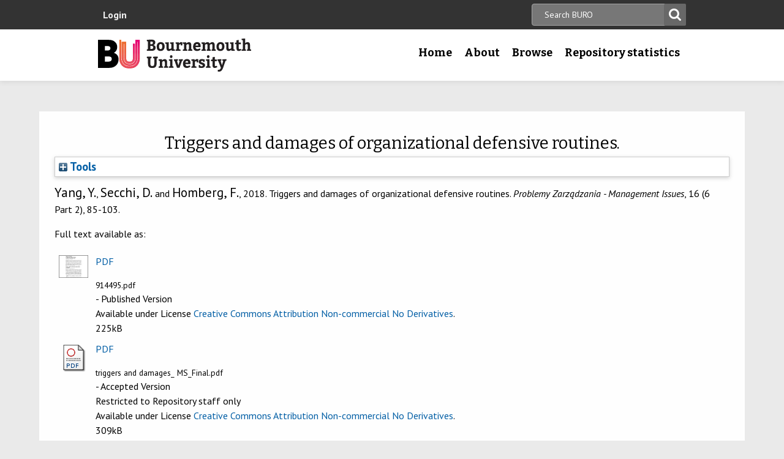

--- FILE ---
content_type: application/javascript
request_url: https://eprints.bournemouth.ac.uk/javascript/js_wr_JpMjWuY-Ch9t6l9QDl7sgNCgJ6LF2NYUrIfc4YYg.js
body_size: 3006
content:
/**
 * @file
 * Linkit dialog functions.
 */

(function ($) {

// Create the Linkit namespaces.
Drupal.linkit = Drupal.linkit || {};
Drupal.linkit.currentInstance = Drupal.linkit.currentInstance || {};
Drupal.linkit.dialogHelper = Drupal.linkit.dialogHelper || {};
Drupal.linkit.insertPlugins = Drupal.linkit.insertPlugins || {};

/**
 * Create the modal dialog.
 */
Drupal.linkit.createModal = function() {
  // Create the modal dialog element.
  Drupal.linkit.createModalElement()
  // Create jQuery UI Dialog.
  .dialog(Drupal.linkit.modalOptions())
  // Remove the title bar from the modal.
  .siblings(".ui-dialog-titlebar").hide();

  // Make the modal seem "fixed".
  $(window).bind("scroll resize", function() {
    $('#linkit-modal').dialog('option', 'position', ['center', 50]);
  });

  // Get modal content.
  Drupal.linkit.getDashboard();
};

/**
 * Create and append the modal element.
 */
Drupal.linkit.createModalElement = function() {
  // Create a new div and give it an ID of linkit-modal.
  // This is the dashboard container.
  var linkitModal = $('<div id="linkit-modal"></div>');

  // Create a modal div in the <body>.
  $('body').append(linkitModal);

  return linkitModal;
};

/**
 * Default jQuery dialog options used when creating the Linkit modal.
 */
Drupal.linkit.modalOptions = function() {
  return {
    dialogClass: 'linkit-wrapper',
    modal: true,
    draggable: false,
    resizable: false,
    width: 520,
    position: ['center', 50],
    minHeight: 0,
    zIndex: 210000,
    close: Drupal.linkit.modalClose,
    open: function (event, ui) {
      // Change the overlay style.
      $('.ui-widget-overlay').css({
        opacity: 0.5,
        filter: 'Alpha(Opacity=50)',
        backgroundColor: '#FFFFFF'
      });
    },
    title: 'Linkit'
  };
};

/**
 * Close the Linkit modal.
 */
Drupal.linkit.modalClose = function (e) {
  $('#linkit-modal').dialog('destroy').remove();
  // Make sure the current intstance settings are removed when the modal is
  // closed.
  Drupal.settings.linkit.currentInstance = {};

  // The event object does not have a preventDefault member in
  // Internet Explorer prior to version 9.
  if (e && e.preventDefault) {
    e.preventDefault();
  }
  else {
    return false;
  }
};

/**
 *
 */
Drupal.linkit.getDashboard = function () {
  // Create the AJAX object.
  var ajax_settings = {};
  ajax_settings.event = 'LinkitDashboard';
  ajax_settings.url = Drupal.settings.linkit.dashboardPath +  Drupal.settings.linkit.currentInstance.profile;
  ajax_settings.progress = {
    type: 'throbber',
    message : Drupal.t('Loading Linkit dashboard...')
  };

  Drupal.ajax['linkit-modal'] = new Drupal.ajax('linkit-modal', $('#linkit-modal')[0], ajax_settings);

  // @TODO: Jquery 1.5 accept success setting to be an array of functions.
  // But we have to wait for jquery to get updated in Drupal core.
  // In the meantime we have to override it.
  Drupal.ajax['linkit-modal'].options.success = function (response, status) {
    if (typeof response == 'string') {
      response = $.parseJSON(response);
    }

    // Call the ajax success method.
    Drupal.ajax['linkit-modal'].success(response, status);
    // Run the afterInit function.
    var helper = Drupal.settings.linkit.currentInstance.helper;
    Drupal.linkit.getDialogHelper(helper).afterInit();

    // Set focus in the search field.
    $('#linkit-modal .linkit-search-element').focus();
  };

  // Update the autocomplete url.
  Drupal.settings.linkit.currentInstance.autocompletePathParsed =
    Drupal.settings.linkit.autocompletePath.replace('___profile___',  Drupal.settings.linkit.currentInstance.profile);

  // Trigger the ajax event.
  $('#linkit-modal').trigger('LinkitDashboard');
};

/**
 * Register new dialog helper.
 */
Drupal.linkit.registerDialogHelper = function(name, helper) {
  Drupal.linkit.dialogHelper[name] = helper;
};

/**
 * Get a dialog helper.
 */
Drupal.linkit.getDialogHelper = function(name) {
  return Drupal.linkit.dialogHelper[name];
};

/**
 * Register new insert plugins.
 */
Drupal.linkit.registerInsertPlugin = function(name, plugin) {
  Drupal.linkit.insertPlugins[name] = plugin;
};

/**
 * Get an insert plugin.
 */
Drupal.linkit.getInsertPlugin = function(name) {
  return Drupal.linkit.insertPlugins[name];
};

})(jQuery);
;
(function ($) {

/**
 * A progressbar object. Initialized with the given id. Must be inserted into
 * the DOM afterwards through progressBar.element.
 *
 * method is the function which will perform the HTTP request to get the
 * progress bar state. Either "GET" or "POST".
 *
 * e.g. pb = new progressBar('myProgressBar');
 *      some_element.appendChild(pb.element);
 */
Drupal.progressBar = function (id, updateCallback, method, errorCallback) {
  var pb = this;
  this.id = id;
  this.method = method || 'GET';
  this.updateCallback = updateCallback;
  this.errorCallback = errorCallback;

  // The WAI-ARIA setting aria-live="polite" will announce changes after users
  // have completed their current activity and not interrupt the screen reader.
  this.element = $('<div class="progress" aria-live="polite"></div>').attr('id', id);
  this.element.html('<div class="bar"><div class="filled"></div></div>' +
                    '<div class="percentage"></div>' +
                    '<div class="message">&nbsp;</div>');
};

/**
 * Set the percentage and status message for the progressbar.
 */
Drupal.progressBar.prototype.setProgress = function (percentage, message) {
  if (percentage >= 0 && percentage <= 100) {
    $('div.filled', this.element).css('width', percentage + '%');
    $('div.percentage', this.element).html(percentage + '%');
  }
  $('div.message', this.element).html(message);
  if (this.updateCallback) {
    this.updateCallback(percentage, message, this);
  }
};

/**
 * Start monitoring progress via Ajax.
 */
Drupal.progressBar.prototype.startMonitoring = function (uri, delay) {
  this.delay = delay;
  this.uri = uri;
  this.sendPing();
};

/**
 * Stop monitoring progress via Ajax.
 */
Drupal.progressBar.prototype.stopMonitoring = function () {
  clearTimeout(this.timer);
  // This allows monitoring to be stopped from within the callback.
  this.uri = null;
};

/**
 * Request progress data from server.
 */
Drupal.progressBar.prototype.sendPing = function () {
  if (this.timer) {
    clearTimeout(this.timer);
  }
  if (this.uri) {
    var pb = this;
    // When doing a post request, you need non-null data. Otherwise a
    // HTTP 411 or HTTP 406 (with Apache mod_security) error may result.
    $.ajax({
      type: this.method,
      url: this.uri,
      data: '',
      dataType: 'json',
      success: function (progress) {
        // Display errors.
        if (progress.status == 0) {
          pb.displayError(progress.data);
          return;
        }
        // Update display.
        pb.setProgress(progress.percentage, progress.message);
        // Schedule next timer.
        pb.timer = setTimeout(function () { pb.sendPing(); }, pb.delay);
      },
      error: function (xmlhttp) {
        pb.displayError(Drupal.ajaxError(xmlhttp, pb.uri));
      }
    });
  }
};

/**
 * Display errors on the page.
 */
Drupal.progressBar.prototype.displayError = function (string) {
  var error = $('<div class="messages error"></div>').html(string);
  $(this.element).before(error).hide();

  if (this.errorCallback) {
    this.errorCallback(this);
  }
};

})(jQuery);
;
/**
 * @file
 * Linkit ckeditor dialog helper.
 */
(function ($) {

// Abort if Drupal.linkit is not defined.
if (typeof Drupal.linkit === 'undefined') {
  return ;
}

Drupal.linkit.registerDialogHelper('ckeditor', {
  init : function() {},

  /**
   * Prepare the dialog after init.
   */
  afterInit : function () {
     var editor = Drupal.settings.linkit.currentInstance.editor;
     var element = CKEDITOR.plugins.link.getSelectedLink( editor );

    // If we have selected a link element, lets populate the fields in the
    // modal with the values from that link element.
    if (element) {
      link = {
        path: element.data('cke-saved-href') || element.getAttribute('href') || '',
        attributes: {}
      },
      // Get all attributes that have fields in the modal.
      additionalAttributes = Drupal.linkit.additionalAttributes();

      for (var i = 0; i < additionalAttributes.length; i++) {
        link.attributes[additionalAttributes[i]] = element.getAttribute(additionalAttributes[i]);
      }

      // Populate the fields.
      Drupal.linkit.populateFields(link);
    }
  },

  /**
   * Insert the link into the editor.
   *
   * @param {Object} link
   *   The link object.
   */
  insertLink : function(link) {
    var editor = Drupal.settings.linkit.currentInstance.editor;
    CKEDITOR.tools.callFunction(editor._.linkitFnNum, link, editor);
  }
});

})(jQuery);;
